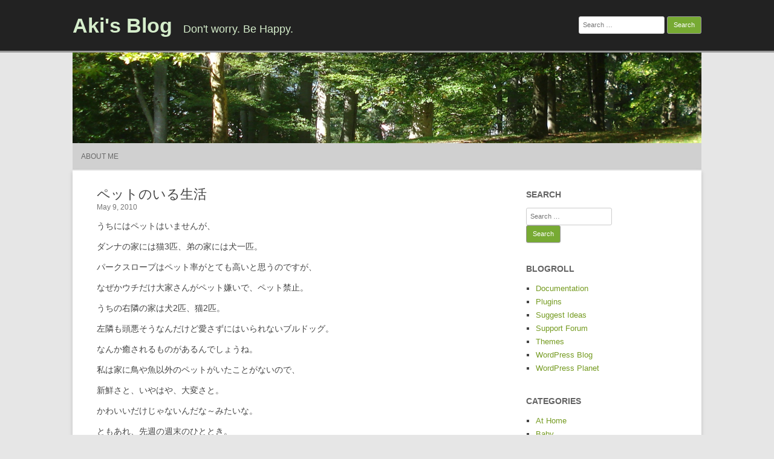

--- FILE ---
content_type: text/html; charset=UTF-8
request_url: http://akiko-terada.com/%E3%83%9A%E3%83%83%E3%83%88%E3%81%AE%E3%81%84%E3%82%8B%E7%94%9F%E6%B4%BB/
body_size: 9291
content:
<!DOCTYPE html>
<html lang="en-US">
	<head>
		<meta charset="UTF-8" />
		<meta name="viewport" content="width=device-width" />
		<link rel="profile" href="http://gmpg.org/xfn/11" />
		<link rel="pingback" href="http://akiko-terada.com/xmlrpc.php" />
		<title>ペットのいる生活 &#8211; Aki&#039;s Blog</title>
<meta name='robots' content='max-image-preview:large' />
	<style>img:is([sizes="auto" i], [sizes^="auto," i]) { contain-intrinsic-size: 3000px 1500px }</style>
	<link rel="alternate" type="application/rss+xml" title="Aki&#039;s Blog &raquo; Feed" href="http://akiko-terada.com/feed/" />
<link rel="alternate" type="application/rss+xml" title="Aki&#039;s Blog &raquo; Comments Feed" href="http://akiko-terada.com/comments/feed/" />
<link rel="alternate" type="application/rss+xml" title="Aki&#039;s Blog &raquo; ペットのいる生活 Comments Feed" href="http://akiko-terada.com/%e3%83%9a%e3%83%83%e3%83%88%e3%81%ae%e3%81%84%e3%82%8b%e7%94%9f%e6%b4%bb/feed/" />
<script>
window._wpemojiSettings = {"baseUrl":"https:\/\/s.w.org\/images\/core\/emoji\/16.0.1\/72x72\/","ext":".png","svgUrl":"https:\/\/s.w.org\/images\/core\/emoji\/16.0.1\/svg\/","svgExt":".svg","source":{"concatemoji":"http:\/\/akiko-terada.com\/wp-includes\/js\/wp-emoji-release.min.js?ver=6.8.3"}};
/*! This file is auto-generated */
!function(s,n){var o,i,e;function c(e){try{var t={supportTests:e,timestamp:(new Date).valueOf()};sessionStorage.setItem(o,JSON.stringify(t))}catch(e){}}function p(e,t,n){e.clearRect(0,0,e.canvas.width,e.canvas.height),e.fillText(t,0,0);var t=new Uint32Array(e.getImageData(0,0,e.canvas.width,e.canvas.height).data),a=(e.clearRect(0,0,e.canvas.width,e.canvas.height),e.fillText(n,0,0),new Uint32Array(e.getImageData(0,0,e.canvas.width,e.canvas.height).data));return t.every(function(e,t){return e===a[t]})}function u(e,t){e.clearRect(0,0,e.canvas.width,e.canvas.height),e.fillText(t,0,0);for(var n=e.getImageData(16,16,1,1),a=0;a<n.data.length;a++)if(0!==n.data[a])return!1;return!0}function f(e,t,n,a){switch(t){case"flag":return n(e,"\ud83c\udff3\ufe0f\u200d\u26a7\ufe0f","\ud83c\udff3\ufe0f\u200b\u26a7\ufe0f")?!1:!n(e,"\ud83c\udde8\ud83c\uddf6","\ud83c\udde8\u200b\ud83c\uddf6")&&!n(e,"\ud83c\udff4\udb40\udc67\udb40\udc62\udb40\udc65\udb40\udc6e\udb40\udc67\udb40\udc7f","\ud83c\udff4\u200b\udb40\udc67\u200b\udb40\udc62\u200b\udb40\udc65\u200b\udb40\udc6e\u200b\udb40\udc67\u200b\udb40\udc7f");case"emoji":return!a(e,"\ud83e\udedf")}return!1}function g(e,t,n,a){var r="undefined"!=typeof WorkerGlobalScope&&self instanceof WorkerGlobalScope?new OffscreenCanvas(300,150):s.createElement("canvas"),o=r.getContext("2d",{willReadFrequently:!0}),i=(o.textBaseline="top",o.font="600 32px Arial",{});return e.forEach(function(e){i[e]=t(o,e,n,a)}),i}function t(e){var t=s.createElement("script");t.src=e,t.defer=!0,s.head.appendChild(t)}"undefined"!=typeof Promise&&(o="wpEmojiSettingsSupports",i=["flag","emoji"],n.supports={everything:!0,everythingExceptFlag:!0},e=new Promise(function(e){s.addEventListener("DOMContentLoaded",e,{once:!0})}),new Promise(function(t){var n=function(){try{var e=JSON.parse(sessionStorage.getItem(o));if("object"==typeof e&&"number"==typeof e.timestamp&&(new Date).valueOf()<e.timestamp+604800&&"object"==typeof e.supportTests)return e.supportTests}catch(e){}return null}();if(!n){if("undefined"!=typeof Worker&&"undefined"!=typeof OffscreenCanvas&&"undefined"!=typeof URL&&URL.createObjectURL&&"undefined"!=typeof Blob)try{var e="postMessage("+g.toString()+"("+[JSON.stringify(i),f.toString(),p.toString(),u.toString()].join(",")+"));",a=new Blob([e],{type:"text/javascript"}),r=new Worker(URL.createObjectURL(a),{name:"wpTestEmojiSupports"});return void(r.onmessage=function(e){c(n=e.data),r.terminate(),t(n)})}catch(e){}c(n=g(i,f,p,u))}t(n)}).then(function(e){for(var t in e)n.supports[t]=e[t],n.supports.everything=n.supports.everything&&n.supports[t],"flag"!==t&&(n.supports.everythingExceptFlag=n.supports.everythingExceptFlag&&n.supports[t]);n.supports.everythingExceptFlag=n.supports.everythingExceptFlag&&!n.supports.flag,n.DOMReady=!1,n.readyCallback=function(){n.DOMReady=!0}}).then(function(){return e}).then(function(){var e;n.supports.everything||(n.readyCallback(),(e=n.source||{}).concatemoji?t(e.concatemoji):e.wpemoji&&e.twemoji&&(t(e.twemoji),t(e.wpemoji)))}))}((window,document),window._wpemojiSettings);
</script>
<style id='wp-emoji-styles-inline-css'>

	img.wp-smiley, img.emoji {
		display: inline !important;
		border: none !important;
		box-shadow: none !important;
		height: 1em !important;
		width: 1em !important;
		margin: 0 0.07em !important;
		vertical-align: -0.1em !important;
		background: none !important;
		padding: 0 !important;
	}
</style>
<link rel='stylesheet' id='wp-block-library-css' href='http://akiko-terada.com/wp-includes/css/dist/block-library/style.min.css?ver=6.8.3' media='all' />
<style id='classic-theme-styles-inline-css'>
/*! This file is auto-generated */
.wp-block-button__link{color:#fff;background-color:#32373c;border-radius:9999px;box-shadow:none;text-decoration:none;padding:calc(.667em + 2px) calc(1.333em + 2px);font-size:1.125em}.wp-block-file__button{background:#32373c;color:#fff;text-decoration:none}
</style>
<style id='global-styles-inline-css'>
:root{--wp--preset--aspect-ratio--square: 1;--wp--preset--aspect-ratio--4-3: 4/3;--wp--preset--aspect-ratio--3-4: 3/4;--wp--preset--aspect-ratio--3-2: 3/2;--wp--preset--aspect-ratio--2-3: 2/3;--wp--preset--aspect-ratio--16-9: 16/9;--wp--preset--aspect-ratio--9-16: 9/16;--wp--preset--color--black: #000000;--wp--preset--color--cyan-bluish-gray: #abb8c3;--wp--preset--color--white: #ffffff;--wp--preset--color--pale-pink: #f78da7;--wp--preset--color--vivid-red: #cf2e2e;--wp--preset--color--luminous-vivid-orange: #ff6900;--wp--preset--color--luminous-vivid-amber: #fcb900;--wp--preset--color--light-green-cyan: #7bdcb5;--wp--preset--color--vivid-green-cyan: #00d084;--wp--preset--color--pale-cyan-blue: #8ed1fc;--wp--preset--color--vivid-cyan-blue: #0693e3;--wp--preset--color--vivid-purple: #9b51e0;--wp--preset--gradient--vivid-cyan-blue-to-vivid-purple: linear-gradient(135deg,rgba(6,147,227,1) 0%,rgb(155,81,224) 100%);--wp--preset--gradient--light-green-cyan-to-vivid-green-cyan: linear-gradient(135deg,rgb(122,220,180) 0%,rgb(0,208,130) 100%);--wp--preset--gradient--luminous-vivid-amber-to-luminous-vivid-orange: linear-gradient(135deg,rgba(252,185,0,1) 0%,rgba(255,105,0,1) 100%);--wp--preset--gradient--luminous-vivid-orange-to-vivid-red: linear-gradient(135deg,rgba(255,105,0,1) 0%,rgb(207,46,46) 100%);--wp--preset--gradient--very-light-gray-to-cyan-bluish-gray: linear-gradient(135deg,rgb(238,238,238) 0%,rgb(169,184,195) 100%);--wp--preset--gradient--cool-to-warm-spectrum: linear-gradient(135deg,rgb(74,234,220) 0%,rgb(151,120,209) 20%,rgb(207,42,186) 40%,rgb(238,44,130) 60%,rgb(251,105,98) 80%,rgb(254,248,76) 100%);--wp--preset--gradient--blush-light-purple: linear-gradient(135deg,rgb(255,206,236) 0%,rgb(152,150,240) 100%);--wp--preset--gradient--blush-bordeaux: linear-gradient(135deg,rgb(254,205,165) 0%,rgb(254,45,45) 50%,rgb(107,0,62) 100%);--wp--preset--gradient--luminous-dusk: linear-gradient(135deg,rgb(255,203,112) 0%,rgb(199,81,192) 50%,rgb(65,88,208) 100%);--wp--preset--gradient--pale-ocean: linear-gradient(135deg,rgb(255,245,203) 0%,rgb(182,227,212) 50%,rgb(51,167,181) 100%);--wp--preset--gradient--electric-grass: linear-gradient(135deg,rgb(202,248,128) 0%,rgb(113,206,126) 100%);--wp--preset--gradient--midnight: linear-gradient(135deg,rgb(2,3,129) 0%,rgb(40,116,252) 100%);--wp--preset--font-size--small: 13px;--wp--preset--font-size--medium: 20px;--wp--preset--font-size--large: 36px;--wp--preset--font-size--x-large: 42px;--wp--preset--spacing--20: 0.44rem;--wp--preset--spacing--30: 0.67rem;--wp--preset--spacing--40: 1rem;--wp--preset--spacing--50: 1.5rem;--wp--preset--spacing--60: 2.25rem;--wp--preset--spacing--70: 3.38rem;--wp--preset--spacing--80: 5.06rem;--wp--preset--shadow--natural: 6px 6px 9px rgba(0, 0, 0, 0.2);--wp--preset--shadow--deep: 12px 12px 50px rgba(0, 0, 0, 0.4);--wp--preset--shadow--sharp: 6px 6px 0px rgba(0, 0, 0, 0.2);--wp--preset--shadow--outlined: 6px 6px 0px -3px rgba(255, 255, 255, 1), 6px 6px rgba(0, 0, 0, 1);--wp--preset--shadow--crisp: 6px 6px 0px rgba(0, 0, 0, 1);}:where(.is-layout-flex){gap: 0.5em;}:where(.is-layout-grid){gap: 0.5em;}body .is-layout-flex{display: flex;}.is-layout-flex{flex-wrap: wrap;align-items: center;}.is-layout-flex > :is(*, div){margin: 0;}body .is-layout-grid{display: grid;}.is-layout-grid > :is(*, div){margin: 0;}:where(.wp-block-columns.is-layout-flex){gap: 2em;}:where(.wp-block-columns.is-layout-grid){gap: 2em;}:where(.wp-block-post-template.is-layout-flex){gap: 1.25em;}:where(.wp-block-post-template.is-layout-grid){gap: 1.25em;}.has-black-color{color: var(--wp--preset--color--black) !important;}.has-cyan-bluish-gray-color{color: var(--wp--preset--color--cyan-bluish-gray) !important;}.has-white-color{color: var(--wp--preset--color--white) !important;}.has-pale-pink-color{color: var(--wp--preset--color--pale-pink) !important;}.has-vivid-red-color{color: var(--wp--preset--color--vivid-red) !important;}.has-luminous-vivid-orange-color{color: var(--wp--preset--color--luminous-vivid-orange) !important;}.has-luminous-vivid-amber-color{color: var(--wp--preset--color--luminous-vivid-amber) !important;}.has-light-green-cyan-color{color: var(--wp--preset--color--light-green-cyan) !important;}.has-vivid-green-cyan-color{color: var(--wp--preset--color--vivid-green-cyan) !important;}.has-pale-cyan-blue-color{color: var(--wp--preset--color--pale-cyan-blue) !important;}.has-vivid-cyan-blue-color{color: var(--wp--preset--color--vivid-cyan-blue) !important;}.has-vivid-purple-color{color: var(--wp--preset--color--vivid-purple) !important;}.has-black-background-color{background-color: var(--wp--preset--color--black) !important;}.has-cyan-bluish-gray-background-color{background-color: var(--wp--preset--color--cyan-bluish-gray) !important;}.has-white-background-color{background-color: var(--wp--preset--color--white) !important;}.has-pale-pink-background-color{background-color: var(--wp--preset--color--pale-pink) !important;}.has-vivid-red-background-color{background-color: var(--wp--preset--color--vivid-red) !important;}.has-luminous-vivid-orange-background-color{background-color: var(--wp--preset--color--luminous-vivid-orange) !important;}.has-luminous-vivid-amber-background-color{background-color: var(--wp--preset--color--luminous-vivid-amber) !important;}.has-light-green-cyan-background-color{background-color: var(--wp--preset--color--light-green-cyan) !important;}.has-vivid-green-cyan-background-color{background-color: var(--wp--preset--color--vivid-green-cyan) !important;}.has-pale-cyan-blue-background-color{background-color: var(--wp--preset--color--pale-cyan-blue) !important;}.has-vivid-cyan-blue-background-color{background-color: var(--wp--preset--color--vivid-cyan-blue) !important;}.has-vivid-purple-background-color{background-color: var(--wp--preset--color--vivid-purple) !important;}.has-black-border-color{border-color: var(--wp--preset--color--black) !important;}.has-cyan-bluish-gray-border-color{border-color: var(--wp--preset--color--cyan-bluish-gray) !important;}.has-white-border-color{border-color: var(--wp--preset--color--white) !important;}.has-pale-pink-border-color{border-color: var(--wp--preset--color--pale-pink) !important;}.has-vivid-red-border-color{border-color: var(--wp--preset--color--vivid-red) !important;}.has-luminous-vivid-orange-border-color{border-color: var(--wp--preset--color--luminous-vivid-orange) !important;}.has-luminous-vivid-amber-border-color{border-color: var(--wp--preset--color--luminous-vivid-amber) !important;}.has-light-green-cyan-border-color{border-color: var(--wp--preset--color--light-green-cyan) !important;}.has-vivid-green-cyan-border-color{border-color: var(--wp--preset--color--vivid-green-cyan) !important;}.has-pale-cyan-blue-border-color{border-color: var(--wp--preset--color--pale-cyan-blue) !important;}.has-vivid-cyan-blue-border-color{border-color: var(--wp--preset--color--vivid-cyan-blue) !important;}.has-vivid-purple-border-color{border-color: var(--wp--preset--color--vivid-purple) !important;}.has-vivid-cyan-blue-to-vivid-purple-gradient-background{background: var(--wp--preset--gradient--vivid-cyan-blue-to-vivid-purple) !important;}.has-light-green-cyan-to-vivid-green-cyan-gradient-background{background: var(--wp--preset--gradient--light-green-cyan-to-vivid-green-cyan) !important;}.has-luminous-vivid-amber-to-luminous-vivid-orange-gradient-background{background: var(--wp--preset--gradient--luminous-vivid-amber-to-luminous-vivid-orange) !important;}.has-luminous-vivid-orange-to-vivid-red-gradient-background{background: var(--wp--preset--gradient--luminous-vivid-orange-to-vivid-red) !important;}.has-very-light-gray-to-cyan-bluish-gray-gradient-background{background: var(--wp--preset--gradient--very-light-gray-to-cyan-bluish-gray) !important;}.has-cool-to-warm-spectrum-gradient-background{background: var(--wp--preset--gradient--cool-to-warm-spectrum) !important;}.has-blush-light-purple-gradient-background{background: var(--wp--preset--gradient--blush-light-purple) !important;}.has-blush-bordeaux-gradient-background{background: var(--wp--preset--gradient--blush-bordeaux) !important;}.has-luminous-dusk-gradient-background{background: var(--wp--preset--gradient--luminous-dusk) !important;}.has-pale-ocean-gradient-background{background: var(--wp--preset--gradient--pale-ocean) !important;}.has-electric-grass-gradient-background{background: var(--wp--preset--gradient--electric-grass) !important;}.has-midnight-gradient-background{background: var(--wp--preset--gradient--midnight) !important;}.has-small-font-size{font-size: var(--wp--preset--font-size--small) !important;}.has-medium-font-size{font-size: var(--wp--preset--font-size--medium) !important;}.has-large-font-size{font-size: var(--wp--preset--font-size--large) !important;}.has-x-large-font-size{font-size: var(--wp--preset--font-size--x-large) !important;}
:where(.wp-block-post-template.is-layout-flex){gap: 1.25em;}:where(.wp-block-post-template.is-layout-grid){gap: 1.25em;}
:where(.wp-block-columns.is-layout-flex){gap: 2em;}:where(.wp-block-columns.is-layout-grid){gap: 2em;}
:root :where(.wp-block-pullquote){font-size: 1.5em;line-height: 1.6;}
</style>
<link rel='stylesheet' id='rcg-forest-style-css' href='http://akiko-terada.com/wp-content/themes/rcg-forest/style.css?ver=4.2.0' media='all' />
<link rel="https://api.w.org/" href="http://akiko-terada.com/wp-json/" /><link rel="alternate" title="JSON" type="application/json" href="http://akiko-terada.com/wp-json/wp/v2/posts/1183" /><link rel="EditURI" type="application/rsd+xml" title="RSD" href="http://akiko-terada.com/xmlrpc.php?rsd" />
<meta name="generator" content="WordPress 6.8.3" />
<link rel="canonical" href="http://akiko-terada.com/%e3%83%9a%e3%83%83%e3%83%88%e3%81%ae%e3%81%84%e3%82%8b%e7%94%9f%e6%b4%bb/" />
<link rel='shortlink' href='http://akiko-terada.com/?p=1183' />
<link rel="alternate" title="oEmbed (JSON)" type="application/json+oembed" href="http://akiko-terada.com/wp-json/oembed/1.0/embed?url=http%3A%2F%2Fakiko-terada.com%2F%25e3%2583%259a%25e3%2583%2583%25e3%2583%2588%25e3%2581%25ae%25e3%2581%2584%25e3%2582%258b%25e7%2594%259f%25e6%25b4%25bb%2F" />
<link rel="alternate" title="oEmbed (XML)" type="text/xml+oembed" href="http://akiko-terada.com/wp-json/oembed/1.0/embed?url=http%3A%2F%2Fakiko-terada.com%2F%25e3%2583%259a%25e3%2583%2583%25e3%2583%2588%25e3%2581%25ae%25e3%2581%2584%25e3%2582%258b%25e7%2594%259f%25e6%25b4%25bb%2F&#038;format=xml" />
<link rel="icon" href="http://akiko-terada.com/wp-content/uploads/2018/11/cropped-android-chrome-192x192-32x32.png" sizes="32x32" />
<link rel="icon" href="http://akiko-terada.com/wp-content/uploads/2018/11/cropped-android-chrome-192x192-192x192.png" sizes="192x192" />
<link rel="apple-touch-icon" href="http://akiko-terada.com/wp-content/uploads/2018/11/cropped-android-chrome-192x192-180x180.png" />
<meta name="msapplication-TileImage" content="http://akiko-terada.com/wp-content/uploads/2018/11/cropped-android-chrome-192x192-270x270.png" />
	</head>
	<body class="wp-singular post-template-default single single-post postid-1183 single-format-standard wp-theme-rcg-forest">
				<div id="global" class="hfeed base">
			<div id="top1" class="site-top1">
				<div class="site-top-center">
					<header id="titlehead" class="site-header" role="banner">
						<h1 class="site-title"><a href="http://akiko-terada.com/" title="Aki&#039;s Blog" rel="home">Aki&#039;s Blog</a></h1>
						<h2 class="site-description">Don&#039;t worry. Be Happy.</h2>
					</header>
				<form role="search" method="get" class="search-form" action="http://akiko-terada.com/">
				<label>
					<span class="screen-reader-text">Search for:</span>
					<input type="search" class="search-field" placeholder="Search &hellip;" value="" name="s" />
				</label>
				<input type="submit" class="search-submit" value="Search" />
			</form>			</div>
		</div>
		<div id="top2" class="site-top2">
			<header id="masthead" class="site-header">
									<div class="header-image">
						<a href="http://akiko-terada.com/"><img src="http://akiko-terada.com/wp-content/themes/rcg-forest/inc/forest.jpg" class="header-image" width="1040" height="150" alt="Aki&#039;s Blog" /></a>
					</div>
								<nav id="site-navigation" class="main-navigation" role="navigation">
					<h3 class="menu-toggle">Menu</h3>
					<a class="assistive-text" href="#content" title="Skip to content">Skip to content</a>
					<div class="nav-menu"><ul>
<li class="page_item page-item-6"><a href="http://akiko-terada.com/about/">About me</a></li>
</ul></div>
				</nav>
			</header>
		</div>
		<div id="page" class="site">
			<div id="main" class="wrapper">
<div id="primary" class="site-content">
	<div id="content" role="main">
		<article id="post-1183" class="post-1183 post type-post status-publish format-standard hentry category-random-thoughts tag-pet tag-177">
	<header class="entry-header">
					<h1 class="entry-title">ペットのいる生活</h1>
				<h2 class="entry-date"><a href="http://akiko-terada.com/%e3%83%9a%e3%83%83%e3%83%88%e3%81%ae%e3%81%84%e3%82%8b%e7%94%9f%e6%b4%bb/" title="9:25 pm" rel="bookmark"><time class="entry-date" datetime="2010-05-09T21:25:00+00:00">May 9, 2010</time></a></h2>
	</header>
			<div class="entry-content">
			<p>うちにはペットはいませんが、</p>
<p>ダンナの家には猫3匹、弟の家には犬一匹。</p>
<p>パークスロープはペット率がとても高いと思うのですが、</p>
<p>なぜかウチだけ大家さんがペット嫌いで、ペット禁止。</p>
<p>うちの右隣の家は犬2匹、猫2匹。</p>
<p>左隣も頭悪そうなんだけど愛さずにはいられないブルドッグ。</p>
<p>なんか癒されるものがあるんでしょうね。</p>
<p>私は家に鳥や魚以外のペットがいたことがないので、</p>
<p>新鮮さと、いやはや、大変さと。</p>
<p>かわいいだけじゃないんだな～みたいな。</p>
<p>ともあれ、先週の週末のひととき。</p>
<p><a href="../wp-content/uploads/2010/05/IMG_3840_resize_resize.jpg"><img decoding="async" title="IMG_3840_resize_resize" src="../wp-content/uploads/2010/05/IMG_3840_resize_resize.jpg" alt="" width="249" height="187" /></a></p>
<p>最初は楽しそうでしたが、最後には……</p>
<p><a href="../wp-content/uploads/2010/05/IMG_3846_resize_resize.jpg"><img decoding="async" title="IMG_3846_resize_resize" src="../wp-content/uploads/2010/05/IMG_3846_resize_resize.jpg" alt="" width="187" height="249" /></a></p>
<p>得意の前足ブレーキが登場。</p>
<p>びしょぬれでブルブルっと何度もやられ家中が水浸しになりました。</p>
<p>将来は田舎の家で動物に囲まれて暮らすのが夢ですが、</p>
<p>犬一匹でこれじゃね～～～……。</p>
<p>まあーついつい遊びにいったりしたのもありますが</p>
<p>私もダンナも色々なことが片付かず…、日曜の夜なのに仕事をしております（泣）</p>
		</div>
						<footer class="entry-meta">
			Published by <span class="by-author"><span class="author vcard"><a class="url fn n" href="http://akiko-terada.com/author/akiterada/" title="View all posts by akiterada" rel="author">akiterada</a></span></span>, in <a href="http://akiko-terada.com/category/random-thoughts/" >Random Thoughts</a>. Tagged with <a href="http://akiko-terada.com/tag/pet/" rel="tag">pet</a>, <a href="http://akiko-terada.com/tag/%e3%83%9a%e3%83%83%e3%83%88%e3%81%ae%e3%82%b7%e3%83%a3%e3%83%af%e3%83%bc/" rel="tag">ペットのシャワー</a>.				<span class="comments-link">
					<a href="http://akiko-terada.com/%e3%83%9a%e3%83%83%e3%83%88%e3%81%ae%e3%81%84%e3%82%8b%e7%94%9f%e6%b4%bb/#respond"><span class="leave-reply">Leave a reply</span></a>				</span>
					</footer>
	</article>
			<nav class="nav-single">
				<h3 class="assistive-text">Post navigation</h3>
				<span class="nav-previous"><a href="http://akiko-terada.com/green-onions/" rel="prev">&larr; Green Onions</a></span>
				<span class="nav-next"><a href="http://akiko-terada.com/%e3%83%aa%e3%82%ab%e3%83%90%e3%83%aa%e3%83%bc/" rel="next">リカバリー &rarr;</a></span>
			</nav>
			<div id="comments" class="comments-area">
		<div id="respond" class="comment-respond">
		<h3 id="reply-title" class="comment-reply-title">Leave a Reply <small><a rel="nofollow" id="cancel-comment-reply-link" href="/%E3%83%9A%E3%83%83%E3%83%88%E3%81%AE%E3%81%84%E3%82%8B%E7%94%9F%E6%B4%BB/#respond" style="display:none;">Cancel reply</a></small></h3><form action="http://akiko-terada.com/wp-comments-post.php" method="post" id="commentform" class="comment-form"><p class="comment-notes"><span id="email-notes">Your email address will not be published.</span> <span class="required-field-message">Required fields are marked <span class="required">*</span></span></p><p class="comment-form-comment"><label for="comment">Comment <span class="required">*</span></label> <textarea id="comment" name="comment" cols="45" rows="8" maxlength="65525" required></textarea></p><p class="comment-form-author"><label for="author">Name <span class="required">*</span></label> <input id="author" name="author" type="text" value="" size="30" maxlength="245" autocomplete="name" required /></p>
<p class="comment-form-email"><label for="email">Email <span class="required">*</span></label> <input id="email" name="email" type="email" value="" size="30" maxlength="100" aria-describedby="email-notes" autocomplete="email" required /></p>
<p class="comment-form-url"><label for="url">Website</label> <input id="url" name="url" type="url" value="" size="30" maxlength="200" autocomplete="url" /></p>
<p class="form-submit"><input name="submit" type="submit" id="submit" class="submit" value="Post Comment" /> <input type='hidden' name='comment_post_ID' value='1183' id='comment_post_ID' />
<input type='hidden' name='comment_parent' id='comment_parent' value='0' />
</p></form>	</div><!-- #respond -->
	</div>
	</div>
</div>
	<div id="secondary" class="widget-area" role="complementary">
		<aside id="search-3" class="widget widget_search"><h3 class="widget-title">Search</h3><form role="search" method="get" class="search-form" action="http://akiko-terada.com/">
				<label>
					<span class="screen-reader-text">Search for:</span>
					<input type="search" class="search-field" placeholder="Search &hellip;" value="" name="s" />
				</label>
				<input type="submit" class="search-submit" value="Search" />
			</form></aside><aside id="linkcat-2" class="widget widget_links"><h3 class="widget-title">Blogroll</h3>
	<ul class='xoxo blogroll'>
<li><a href="http://codex.wordpress.org/">Documentation</a></li>
<li><a href="http://wordpress.org/extend/plugins/">Plugins</a></li>
<li><a href="http://wordpress.org/extend/ideas/">Suggest Ideas</a></li>
<li><a href="http://wordpress.org/support/">Support Forum</a></li>
<li><a href="http://wordpress.org/extend/themes/">Themes</a></li>
<li><a href="http://wordpress.org/news/">WordPress Blog</a></li>
<li><a href="http://planet.wordpress.org/">WordPress Planet</a></li>

	</ul>
</aside>
<aside id="categories-3" class="widget widget_categories"><h3 class="widget-title">Categories</h3>
			<ul>
					<li class="cat-item cat-item-441"><a href="http://akiko-terada.com/category/at-home/">At Home</a>
</li>
	<li class="cat-item cat-item-447"><a href="http://akiko-terada.com/category/baby/">Baby</a>
</li>
	<li class="cat-item cat-item-3"><a href="http://akiko-terada.com/category/exercise/">Exercise</a>
</li>
	<li class="cat-item cat-item-4"><a href="http://akiko-terada.com/category/family/">Family</a>
</li>
	<li class="cat-item cat-item-5"><a href="http://akiko-terada.com/category/fashion/">Fashion</a>
</li>
	<li class="cat-item cat-item-6"><a href="http://akiko-terada.com/category/freetime/">Freetime</a>
</li>
	<li class="cat-item cat-item-7"><a href="http://akiko-terada.com/category/gardening/">Gardening</a>
</li>
	<li class="cat-item cat-item-8"><a href="http://akiko-terada.com/category/goods/">Goods</a>
</li>
	<li class="cat-item cat-item-464"><a href="http://akiko-terada.com/category/guildford/">Guildford</a>
</li>
	<li class="cat-item cat-item-428"><a href="http://akiko-terada.com/category/health/">Health</a>
</li>
	<li class="cat-item cat-item-9"><a href="http://akiko-terada.com/category/food-cooking/">Home Cooking</a>
</li>
	<li class="cat-item cat-item-10"><a href="http://akiko-terada.com/category/japan/">Japan</a>
</li>
	<li class="cat-item cat-item-442"><a href="http://akiko-terada.com/category/maternity-life/">Maternity Life</a>
</li>
	<li class="cat-item cat-item-443"><a href="http://akiko-terada.com/category/new-haven/">New Haven</a>
</li>
	<li class="cat-item cat-item-11"><a href="http://akiko-terada.com/category/ny-life/">NY Life</a>
</li>
	<li class="cat-item cat-item-446"><a href="http://akiko-terada.com/category/pet-2/">Pet</a>
</li>
	<li class="cat-item cat-item-12"><a href="http://akiko-terada.com/category/random-thoughts/">Random Thoughts</a>
</li>
	<li class="cat-item cat-item-13"><a href="http://akiko-terada.com/category/restaurant-eatikng-out/">Restaurant</a>
</li>
	<li class="cat-item cat-item-395"><a href="http://akiko-terada.com/category/shopping/">Shopping</a>
</li>
	<li class="cat-item cat-item-14"><a href="http://akiko-terada.com/category/store/">Store, Shop</a>
</li>
	<li class="cat-item cat-item-15"><a href="http://akiko-terada.com/category/travel/">Travel</a>
</li>
	<li class="cat-item cat-item-1"><a href="http://akiko-terada.com/category/uncategorized/">Uncategorized</a>
</li>
	<li class="cat-item cat-item-16"><a href="http://akiko-terada.com/category/work/">Work</a>
</li>
			</ul>

			</aside>
		<aside id="recent-posts-3" class="widget widget_recent_entries">
		<h3 class="widget-title">Recent Posts</h3>
		<ul>
											<li>
					<a href="http://akiko-terada.com/%e3%81%82%e3%81%91%e3%81%be%e3%81%97%e3%81%a6%e3%81%8a%e3%82%81%e3%81%a7%e3%81%a8%e3%81%86%e3%81%94%e3%81%96%e3%81%84%e3%81%be%e3%81%99/">あけましておめでとうございます</a>
									</li>
											<li>
					<a href="http://akiko-terada.com/9%e6%9c%88/">9月</a>
									</li>
											<li>
					<a href="http://akiko-terada.com/%e9%87%91%e6%9b%9c%e6%97%a5/">金曜日</a>
									</li>
											<li>
					<a href="http://akiko-terada.com/%e8%aa%95%e7%94%9f%e6%97%a5/">誕生日</a>
									</li>
											<li>
					<a href="http://akiko-terada.com/%e3%81%a4%e3%81%a5%e3%81%8d/">つづき</a>
									</li>
					</ul>

		</aside><aside id="calendar-3" class="widget widget_calendar"><div id="calendar_wrap" class="calendar_wrap"><table id="wp-calendar" class="wp-calendar-table">
	<caption>November 2025</caption>
	<thead>
	<tr>
		<th scope="col" aria-label="Monday">M</th>
		<th scope="col" aria-label="Tuesday">T</th>
		<th scope="col" aria-label="Wednesday">W</th>
		<th scope="col" aria-label="Thursday">T</th>
		<th scope="col" aria-label="Friday">F</th>
		<th scope="col" aria-label="Saturday">S</th>
		<th scope="col" aria-label="Sunday">S</th>
	</tr>
	</thead>
	<tbody>
	<tr>
		<td colspan="5" class="pad">&nbsp;</td><td>1</td><td>2</td>
	</tr>
	<tr>
		<td>3</td><td>4</td><td>5</td><td>6</td><td>7</td><td>8</td><td>9</td>
	</tr>
	<tr>
		<td>10</td><td>11</td><td>12</td><td>13</td><td id="today">14</td><td>15</td><td>16</td>
	</tr>
	<tr>
		<td>17</td><td>18</td><td>19</td><td>20</td><td>21</td><td>22</td><td>23</td>
	</tr>
	<tr>
		<td>24</td><td>25</td><td>26</td><td>27</td><td>28</td><td>29</td><td>30</td>
	</tr>
	</tbody>
	</table><nav aria-label="Previous and next months" class="wp-calendar-nav">
		<span class="wp-calendar-nav-prev"><a href="http://akiko-terada.com/2025/01/">&laquo; Jan</a></span>
		<span class="pad">&nbsp;</span>
		<span class="wp-calendar-nav-next">&nbsp;</span>
	</nav></div></aside><aside id="pages-3" class="widget widget_pages"><h3 class="widget-title">Pages</h3>
			<ul>
				<li class="page_item page-item-6"><a href="http://akiko-terada.com/about/">About me</a></li>
			</ul>

			</aside><aside id="meta-3" class="widget widget_meta"><h3 class="widget-title">Meta</h3>
		<ul>
						<li><a href="http://akiko-terada.com/wp-login.php">Log in</a></li>
			<li><a href="http://akiko-terada.com/feed/">Entries feed</a></li>
			<li><a href="http://akiko-terada.com/comments/feed/">Comments feed</a></li>

			<li><a href="https://wordpress.org/">WordPress.org</a></li>
		</ul>

		</aside><aside id="archives-3" class="widget widget_archive"><h3 class="widget-title">Archives</h3>
			<ul>
					<li><a href='http://akiko-terada.com/2025/01/'>January 2025</a></li>
	<li><a href='http://akiko-terada.com/2023/09/'>September 2023</a></li>
	<li><a href='http://akiko-terada.com/2023/08/'>August 2023</a></li>
	<li><a href='http://akiko-terada.com/2022/05/'>May 2022</a></li>
	<li><a href='http://akiko-terada.com/2022/04/'>April 2022</a></li>
	<li><a href='http://akiko-terada.com/2021/08/'>August 2021</a></li>
	<li><a href='http://akiko-terada.com/2020/11/'>November 2020</a></li>
	<li><a href='http://akiko-terada.com/2020/07/'>July 2020</a></li>
	<li><a href='http://akiko-terada.com/2020/06/'>June 2020</a></li>
	<li><a href='http://akiko-terada.com/2020/05/'>May 2020</a></li>
	<li><a href='http://akiko-terada.com/2020/04/'>April 2020</a></li>
	<li><a href='http://akiko-terada.com/2020/02/'>February 2020</a></li>
	<li><a href='http://akiko-terada.com/2020/01/'>January 2020</a></li>
	<li><a href='http://akiko-terada.com/2019/12/'>December 2019</a></li>
	<li><a href='http://akiko-terada.com/2019/11/'>November 2019</a></li>
	<li><a href='http://akiko-terada.com/2019/09/'>September 2019</a></li>
	<li><a href='http://akiko-terada.com/2019/08/'>August 2019</a></li>
	<li><a href='http://akiko-terada.com/2018/12/'>December 2018</a></li>
	<li><a href='http://akiko-terada.com/2017/05/'>May 2017</a></li>
	<li><a href='http://akiko-terada.com/2017/01/'>January 2017</a></li>
	<li><a href='http://akiko-terada.com/2016/06/'>June 2016</a></li>
	<li><a href='http://akiko-terada.com/2016/05/'>May 2016</a></li>
	<li><a href='http://akiko-terada.com/2016/03/'>March 2016</a></li>
	<li><a href='http://akiko-terada.com/2016/02/'>February 2016</a></li>
	<li><a href='http://akiko-terada.com/2016/01/'>January 2016</a></li>
	<li><a href='http://akiko-terada.com/2015/12/'>December 2015</a></li>
	<li><a href='http://akiko-terada.com/2015/10/'>October 2015</a></li>
	<li><a href='http://akiko-terada.com/2015/08/'>August 2015</a></li>
	<li><a href='http://akiko-terada.com/2015/07/'>July 2015</a></li>
	<li><a href='http://akiko-terada.com/2015/06/'>June 2015</a></li>
	<li><a href='http://akiko-terada.com/2015/05/'>May 2015</a></li>
	<li><a href='http://akiko-terada.com/2015/04/'>April 2015</a></li>
	<li><a href='http://akiko-terada.com/2015/03/'>March 2015</a></li>
	<li><a href='http://akiko-terada.com/2015/02/'>February 2015</a></li>
	<li><a href='http://akiko-terada.com/2015/01/'>January 2015</a></li>
	<li><a href='http://akiko-terada.com/2014/12/'>December 2014</a></li>
	<li><a href='http://akiko-terada.com/2014/11/'>November 2014</a></li>
	<li><a href='http://akiko-terada.com/2014/10/'>October 2014</a></li>
	<li><a href='http://akiko-terada.com/2014/08/'>August 2014</a></li>
	<li><a href='http://akiko-terada.com/2014/07/'>July 2014</a></li>
	<li><a href='http://akiko-terada.com/2014/06/'>June 2014</a></li>
	<li><a href='http://akiko-terada.com/2014/05/'>May 2014</a></li>
	<li><a href='http://akiko-terada.com/2014/04/'>April 2014</a></li>
	<li><a href='http://akiko-terada.com/2014/03/'>March 2014</a></li>
	<li><a href='http://akiko-terada.com/2014/02/'>February 2014</a></li>
	<li><a href='http://akiko-terada.com/2014/01/'>January 2014</a></li>
	<li><a href='http://akiko-terada.com/2013/12/'>December 2013</a></li>
	<li><a href='http://akiko-terada.com/2013/11/'>November 2013</a></li>
	<li><a href='http://akiko-terada.com/2013/08/'>August 2013</a></li>
	<li><a href='http://akiko-terada.com/2013/07/'>July 2013</a></li>
	<li><a href='http://akiko-terada.com/2013/06/'>June 2013</a></li>
	<li><a href='http://akiko-terada.com/2013/05/'>May 2013</a></li>
	<li><a href='http://akiko-terada.com/2013/04/'>April 2013</a></li>
	<li><a href='http://akiko-terada.com/2013/03/'>March 2013</a></li>
	<li><a href='http://akiko-terada.com/2013/02/'>February 2013</a></li>
	<li><a href='http://akiko-terada.com/2012/12/'>December 2012</a></li>
	<li><a href='http://akiko-terada.com/2012/11/'>November 2012</a></li>
	<li><a href='http://akiko-terada.com/2012/10/'>October 2012</a></li>
	<li><a href='http://akiko-terada.com/2012/09/'>September 2012</a></li>
	<li><a href='http://akiko-terada.com/2012/08/'>August 2012</a></li>
	<li><a href='http://akiko-terada.com/2012/07/'>July 2012</a></li>
	<li><a href='http://akiko-terada.com/2012/06/'>June 2012</a></li>
	<li><a href='http://akiko-terada.com/2012/05/'>May 2012</a></li>
	<li><a href='http://akiko-terada.com/2012/04/'>April 2012</a></li>
	<li><a href='http://akiko-terada.com/2012/03/'>March 2012</a></li>
	<li><a href='http://akiko-terada.com/2012/02/'>February 2012</a></li>
	<li><a href='http://akiko-terada.com/2012/01/'>January 2012</a></li>
	<li><a href='http://akiko-terada.com/2011/12/'>December 2011</a></li>
	<li><a href='http://akiko-terada.com/2011/11/'>November 2011</a></li>
	<li><a href='http://akiko-terada.com/2011/10/'>October 2011</a></li>
	<li><a href='http://akiko-terada.com/2011/09/'>September 2011</a></li>
	<li><a href='http://akiko-terada.com/2011/08/'>August 2011</a></li>
	<li><a href='http://akiko-terada.com/2011/07/'>July 2011</a></li>
	<li><a href='http://akiko-terada.com/2011/06/'>June 2011</a></li>
	<li><a href='http://akiko-terada.com/2011/05/'>May 2011</a></li>
	<li><a href='http://akiko-terada.com/2011/04/'>April 2011</a></li>
	<li><a href='http://akiko-terada.com/2011/03/'>March 2011</a></li>
	<li><a href='http://akiko-terada.com/2011/02/'>February 2011</a></li>
	<li><a href='http://akiko-terada.com/2011/01/'>January 2011</a></li>
	<li><a href='http://akiko-terada.com/2010/12/'>December 2010</a></li>
	<li><a href='http://akiko-terada.com/2010/11/'>November 2010</a></li>
	<li><a href='http://akiko-terada.com/2010/10/'>October 2010</a></li>
	<li><a href='http://akiko-terada.com/2010/09/'>September 2010</a></li>
	<li><a href='http://akiko-terada.com/2010/08/'>August 2010</a></li>
	<li><a href='http://akiko-terada.com/2010/07/'>July 2010</a></li>
	<li><a href='http://akiko-terada.com/2010/06/'>June 2010</a></li>
	<li><a href='http://akiko-terada.com/2010/05/'>May 2010</a></li>
	<li><a href='http://akiko-terada.com/2010/04/'>April 2010</a></li>
	<li><a href='http://akiko-terada.com/2010/03/'>March 2010</a></li>
	<li><a href='http://akiko-terada.com/2010/02/'>February 2010</a></li>
	<li><a href='http://akiko-terada.com/2010/01/'>January 2010</a></li>
	<li><a href='http://akiko-terada.com/2009/12/'>December 2009</a></li>
	<li><a href='http://akiko-terada.com/2009/10/'>October 2009</a></li>
	<li><a href='http://akiko-terada.com/2009/06/'>June 2009</a></li>
	<li><a href='http://akiko-terada.com/2009/05/'>May 2009</a></li>
	<li><a href='http://akiko-terada.com/2008/12/'>December 2008</a></li>
	<li><a href='http://akiko-terada.com/2008/05/'>May 2008</a></li>
			</ul>

			</aside><aside id="calendar-4" class="widget widget_calendar"><div class="calendar_wrap"><table id="wp-calendar" class="wp-calendar-table">
	<caption>November 2025</caption>
	<thead>
	<tr>
		<th scope="col" aria-label="Monday">M</th>
		<th scope="col" aria-label="Tuesday">T</th>
		<th scope="col" aria-label="Wednesday">W</th>
		<th scope="col" aria-label="Thursday">T</th>
		<th scope="col" aria-label="Friday">F</th>
		<th scope="col" aria-label="Saturday">S</th>
		<th scope="col" aria-label="Sunday">S</th>
	</tr>
	</thead>
	<tbody>
	<tr>
		<td colspan="5" class="pad">&nbsp;</td><td>1</td><td>2</td>
	</tr>
	<tr>
		<td>3</td><td>4</td><td>5</td><td>6</td><td>7</td><td>8</td><td>9</td>
	</tr>
	<tr>
		<td>10</td><td>11</td><td>12</td><td>13</td><td id="today">14</td><td>15</td><td>16</td>
	</tr>
	<tr>
		<td>17</td><td>18</td><td>19</td><td>20</td><td>21</td><td>22</td><td>23</td>
	</tr>
	<tr>
		<td>24</td><td>25</td><td>26</td><td>27</td><td>28</td><td>29</td><td>30</td>
	</tr>
	</tbody>
	</table><nav aria-label="Previous and next months" class="wp-calendar-nav">
		<span class="wp-calendar-nav-prev"><a href="http://akiko-terada.com/2025/01/">&laquo; Jan</a></span>
		<span class="pad">&nbsp;</span>
		<span class="wp-calendar-nav-next">&nbsp;</span>
	</nav></div></aside><aside id="meta-4" class="widget widget_meta"><h3 class="widget-title">Meta</h3>
		<ul>
						<li><a href="http://akiko-terada.com/wp-login.php">Log in</a></li>
			<li><a href="http://akiko-terada.com/feed/">Entries feed</a></li>
			<li><a href="http://akiko-terada.com/comments/feed/">Comments feed</a></li>

			<li><a href="https://wordpress.org/">WordPress.org</a></li>
		</ul>

		</aside><aside id="categories-4" class="widget widget_categories"><h3 class="widget-title">Categories</h3>
			<ul>
					<li class="cat-item cat-item-441"><a href="http://akiko-terada.com/category/at-home/">At Home</a> (35)
</li>
	<li class="cat-item cat-item-447"><a href="http://akiko-terada.com/category/baby/">Baby</a> (28)
</li>
	<li class="cat-item cat-item-3"><a href="http://akiko-terada.com/category/exercise/">Exercise</a> (90)
</li>
	<li class="cat-item cat-item-4"><a href="http://akiko-terada.com/category/family/">Family</a> (35)
</li>
	<li class="cat-item cat-item-5"><a href="http://akiko-terada.com/category/fashion/">Fashion</a> (25)
</li>
	<li class="cat-item cat-item-6"><a href="http://akiko-terada.com/category/freetime/">Freetime</a> (57)
</li>
	<li class="cat-item cat-item-7"><a href="http://akiko-terada.com/category/gardening/">Gardening</a> (25)
</li>
	<li class="cat-item cat-item-8"><a href="http://akiko-terada.com/category/goods/">Goods</a> (16)
</li>
	<li class="cat-item cat-item-464"><a href="http://akiko-terada.com/category/guildford/">Guildford</a> (2)
</li>
	<li class="cat-item cat-item-428"><a href="http://akiko-terada.com/category/health/">Health</a> (11)
</li>
	<li class="cat-item cat-item-9"><a href="http://akiko-terada.com/category/food-cooking/">Home Cooking</a> (78)
</li>
	<li class="cat-item cat-item-10"><a href="http://akiko-terada.com/category/japan/">Japan</a> (7)
</li>
	<li class="cat-item cat-item-442"><a href="http://akiko-terada.com/category/maternity-life/">Maternity Life</a> (7)
</li>
	<li class="cat-item cat-item-443"><a href="http://akiko-terada.com/category/new-haven/">New Haven</a> (14)
</li>
	<li class="cat-item cat-item-11"><a href="http://akiko-terada.com/category/ny-life/">NY Life</a> (55)
</li>
	<li class="cat-item cat-item-446"><a href="http://akiko-terada.com/category/pet-2/">Pet</a> (2)
</li>
	<li class="cat-item cat-item-12"><a href="http://akiko-terada.com/category/random-thoughts/">Random Thoughts</a> (135)
</li>
	<li class="cat-item cat-item-13"><a href="http://akiko-terada.com/category/restaurant-eatikng-out/">Restaurant</a> (78)
</li>
	<li class="cat-item cat-item-395"><a href="http://akiko-terada.com/category/shopping/">Shopping</a> (8)
</li>
	<li class="cat-item cat-item-14"><a href="http://akiko-terada.com/category/store/">Store, Shop</a> (19)
</li>
	<li class="cat-item cat-item-15"><a href="http://akiko-terada.com/category/travel/">Travel</a> (24)
</li>
	<li class="cat-item cat-item-1"><a href="http://akiko-terada.com/category/uncategorized/">Uncategorized</a> (166)
</li>
	<li class="cat-item cat-item-16"><a href="http://akiko-terada.com/category/work/">Work</a> (45)
</li>
			</ul>

			</aside><aside id="pages-4" class="widget widget_pages"><h3 class="widget-title">Pages</h3>
			<ul>
				<li class="page_item page-item-6"><a href="http://akiko-terada.com/about/">About me</a></li>
			</ul>

			</aside>
		<aside id="recent-posts-4" class="widget widget_recent_entries">
		<h3 class="widget-title">Recent Posts</h3>
		<ul>
											<li>
					<a href="http://akiko-terada.com/%e3%81%82%e3%81%91%e3%81%be%e3%81%97%e3%81%a6%e3%81%8a%e3%82%81%e3%81%a7%e3%81%a8%e3%81%86%e3%81%94%e3%81%96%e3%81%84%e3%81%be%e3%81%99/">あけましておめでとうございます</a>
									</li>
											<li>
					<a href="http://akiko-terada.com/9%e6%9c%88/">9月</a>
									</li>
											<li>
					<a href="http://akiko-terada.com/%e9%87%91%e6%9b%9c%e6%97%a5/">金曜日</a>
									</li>
											<li>
					<a href="http://akiko-terada.com/%e8%aa%95%e7%94%9f%e6%97%a5/">誕生日</a>
									</li>
											<li>
					<a href="http://akiko-terada.com/%e3%81%a4%e3%81%a5%e3%81%8d/">つづき</a>
									</li>
					</ul>

		</aside>	</div>
				</div>
			</div>
						<footer id="colophon">
				<div class="site-info">
									<a href="https://wordpress.org/" title="Semantic Personal Publishing Platform">Proudly powered by WordPress</a>
					|
					<a href="https://rcgoncalves.pt/project/rcg-forest/">Theme RCG Forest</a>
				</div>
			</footer>
		</div>
		<script type="speculationrules">
{"prefetch":[{"source":"document","where":{"and":[{"href_matches":"\/*"},{"not":{"href_matches":["\/wp-*.php","\/wp-admin\/*","\/wp-content\/uploads\/*","\/wp-content\/*","\/wp-content\/plugins\/*","\/wp-content\/themes\/rcg-forest\/*","\/*\\?(.+)"]}},{"not":{"selector_matches":"a[rel~=\"nofollow\"]"}},{"not":{"selector_matches":".no-prefetch, .no-prefetch a"}}]},"eagerness":"conservative"}]}
</script>
<script src="http://akiko-terada.com/wp-includes/js/comment-reply.min.js?ver=6.8.3" id="comment-reply-js" async data-wp-strategy="async"></script>
<script src="http://akiko-terada.com/wp-content/themes/rcg-forest/inc/navigation.js?ver=4.2.0" id="rcg-forest-navigation-js"></script>
	</body>
</html>



--- FILE ---
content_type: text/css
request_url: http://akiko-terada.com/wp-content/themes/rcg-forest/style.css?ver=4.2.0
body_size: 7027
content:
/*
Theme Name: RCG Forest
Theme URI: https://rcgoncalves.pt/project/rcg-forest/
Author: Rui Carlos Gonçalves
Author URI: https://rcgoncalves.pt/
Description: A simple green theme, with a responsive design, using HTML5 and CSS3, and providing support for WordPress features, such as featured images, custom menus, custom background, or custom page templates.  (This theme was originally inspired on Green Grapes theme.  The code base of the current version was adapted from TwentyTwelve theme.)
Version: 4.2.0
Requires at least: 4.0
Tested up to: 6.5
Requires PHP: 7.4
License: GNU General Public License v2 or later
License URI: http://www.gnu.org/licenses/gpl-2.0.html
Tags: blog, one-column, two-columns, right-sidebar, custom-background, custom-header, custom-menu, editor-style, featured-images, flexible-header, full-width-template, microformats, sticky-post, theme-options, threaded-comments, translation-ready, footer-widgets
Text Domain: rcg-forest

RCG Forest WordPress Theme, Copyright 2024, Rui Carlos Gonçalves
Derived from Twenty Twelve, Copyright 2012, the WordPress team
RCG Forest is distributed under the terms of the GNU GPL v2
forest.jpg header image, Copyright 2012, Rui Carlos Gonçalves
forest.jpg header image is distributed under the terms of the GNU GPL v2
*/

/* Reset
-------------------------------------------------------------- */

html, body, div, span, applet, object, iframe, h1, h2, h3, h4, h5, h6, p, blockquote, pre, a, abbr, acronym, address, big, cite, code, del, dfn, em, img, ins, kbd, q, s, samp, small, strike, strong, sub, sup, tt, var, b, u, i, center, dl, dt, dd, ol, ul, li, fieldset, form, label, legend, table, caption, tbody, tfoot, thead, tr, th, td, article, aside, canvas, details, embed, figure, figcaption, footer, header, menu, nav, output, ruby, section, summary, time, mark, audio, video {
	margin: 0;
	padding: 0;
	border: 0;
	font-size: 100%;
	vertical-align: baseline;
}
body {
	line-height: 1;
}
ol,
ul {
	list-style: none;
}
blockquote,
q {
	quotes: none;
}
blockquote:before,
blockquote:after,
q:before,
q:after {
	content: none;
}
table {
	border-collapse: collapse;
	border-spacing: 0;
}
caption,
th,
td {
	font-weight: normal;
	text-align: left;
}
h1,
h2,
h3,
h4,
h5,
h6 {
	clear: both;
}
html {
	overflow-y: scroll;
	font-size: 62.5%;
}
a {
	text-decoration: none;
}
a:focus {
	outline: thin dotted;
}
article,
aside,
details,
figcaption,
figure,
footer,
header,
nav,
section {
	display: block;
}
audio,
canvas,
video {
	display: inline-block;
}
audio:not([controls]) {
	display: none;
}
del {
	color: #333;
}
ins {
	background: #fff9c0;
	text-decoration: none;
}
hr {
	background-color: #ccc;
	border: 0;
	height: 1px;
	margin: 2.4rem;
}
sub,
sup {
	font-size: 70%;
	line-height: 0;
	position: relative;
	vertical-align: baseline;
}
sup {
	top: -0.5em;
}
sub {
	bottom: -0.25em;
}
small {
	font-size: smaller;
}
img {
	border: 0;
}

/* Clearing floats */
.clear:after,
.wrapper:after,
.format-status .entry-header:after {
	clear: both;
}
.clear:before,
.clear:after,
.wrapper:before,
.wrapper:after,
.format-status .entry-header:before,
.format-status .entry-header:after {
	display: table;
	content: "";
}


/* Vars
-------------------------------------------------------------- */

:root {
	--input-button-background-color: #7a3;
	--input-button-background-color-active: #692;
	--input-button-background-color-hover: #80aa49;
	--input-button-text-color: #fff;
	--main-background-color: #fff;
	--alt-background-color: #f8f8f8;
	--main-text-color: #444;
	--light-main-text-color: #757575;
	--site-header-text-color: #d5edcb;
	--site-header-text-color-hover: #c4edaa;
	--small-header-text-color: #636363;
	--main-navigation-link-text-color: #5e5e5e;
	--link-text-color: #759b21;
	--link-text-color-hover: #36470f;
	--footer-background-color: #d0d0d0;
	--footer-link-text-color: #757575;
	--footer-link-text-color-hover: #505050;
	--meta-link-text-color: #757575;
	--meta-link-text-color-hover: #505050;
	--comment-link-text-color: #686868;
	--comment-link-text-color-hover: #444;
	--light-border-color: #ededed;
	--mid-border-color: #ccc;
	--dark-border-color: #999;
}

/* Repeatable patterns
-------------------------------------------------------------- */

/* Small headers */
.archive-title,
.page-title,
.widget-title,
.entry-content th,
.comment-body th {
	font-size: 1.4rem;
	line-height: 2.181818182;
	font-weight: bold;
	text-transform: uppercase;
	color: var(--small-header-text-color);
}

/* Form fields, general styles first */
button,
input,
textarea {
	border: 1px solid var(--mid-border-color);
	border-radius: 3px;
	font-family: inherit;
	padding: 0.6rem;
}
button,
input {
	font-size: 1.1rem;
	line-height: 1.428571429;
	font-weight: normal;
}
textarea {
	font-size: 100%;
	overflow: auto;
	vertical-align: top;
}
select {
	max-width:100%;
}

/* Reset non-text input types */
input[type="checkbox"],
input[type="radio"],
input[type="file"],
input[type="hidden"],
input[type="image"],
input[type="color"] {
	border: 0;
	border-radius: 0;
	padding: 0;
}

/* Buttons */
.menu-toggle,
input[type="submit"],
input[type="button"],
input[type="reset"],
.entry-content a.wp-block-button__link,
.comment-body a.wp-block-button__link,
.entry-content a.wp-block-file__button,
.comment-body a.wp-block-file__button,
article.post-password-required input[type=submit],
li.bypostauthor cite span {
	padding: 0.6rem 1rem;
	font-size: 1.1rem;
	line-height: 1.428571429;
	font-weight: normal;
	color: var(--input-button-text-color);
	background-color: var(--input-button-background-color);
	border: 1px solid var(--dark-border-color);
	border-radius: 3px;
	box-shadow: 0 1px 2px rgba(64, 64, 64, 0.1);
}
.menu-toggle,
button,
input[type="submit"],
input[type="button"],
input[type="reset"] {
	cursor: pointer;
}
button[disabled],
input[disabled] {
	cursor: default;
}
.menu-toggle:hover,
button:hover,
input[type="submit"]:hover,
input[type="button"]:hover,
input[type="reset"]:hover,
.entry-content a.wp-block-button__link:hover,
.comment-body a.wp-block-button__link:hover,
.entry-content a.wp-block-file__button:hover,
.comment-body a.wp-block-file__button:hover,
article.post-password-required input[type=submit]:hover {
	color: var(--input-button-text-color);
	background-color: var(--input-button-background-color-hover);
}
.menu-toggle:active,
.menu-toggle.toggled-on,
button:active,
input[type="submit"]:active,
input[type="button"]:active,
input[type="reset"]:active,
.entry-content a.wp-block-button__link:active,
.comment-body a.wp-block-button__link:active,
.entry-content a.wp-block-file__button:active,
.comment-body a.wp-block-file__button:active {
	color: var(--input-button-text-color);
	background-color: var(--input-button-background-color-active);
}
li.bypostauthor cite {
	color: var(--input-button-text-color);
	background-color: var(--input-button-background-color);
	border-radius: 3px;
	box-shadow: none;
	padding: 2px 5px;
}
li.bypostauthor cite a {
	color: var(--input-button-text-color);
}
.entry-content .is-style-outline a.wp-block-button__link,
.comment-body .is-style-outline a.wp-block-button__link {
	background-color: var(--main-background-color);
	border-color: var(--input-button-background-color);
	color: var(--link-text-color);
}
.entry-content .is-style-outline a.wp-block-button__link:hover,
.comment-body .is-style-outline a.wp-block-button__link:hover {
	border-color: var(--input-button-background-color-hover);
	color: var(--link-text-color-hover);
}
.entry-content .is-style-squared a.wp-block-button__link:hover,
.comment-body .is-style-squared a.wp-block-button__link:hover {
	border-radius: 0;
}
.entry-content .wp-block-button.alignleft,
.comment-body .wp-block-button.alignleft {
	margin: 0.5rem 0.5rem 0.5rem 0;
}
.entry-content .wp-block-button.alignright,
.comment-body .wp-block-button.alignright {
	margin: 0.5rem 0 0.5rem 0.5rem;
}

/* Responsive images */
.entry-content img,
.comment-body img,
.widget img {
	max-width: 100%;
}
img[class*="align"],
img[class*="wp-image-"],
img[class*="attachment-"] {
	height: auto;
}
figure.wp-caption,
img.size-full,
img.size-large,
img.header-image,
img.wp-post-image {
	max-width: 100%;
	height: auto;
}

embed,
iframe,
object,
video {
	max-width: 100%;
}
.entry-content .twitter-tweet-rendered {
	max-width: 100% !important;
}

/* Images */
.alignleft {
	float: left;
}
.alignright {
	float: right;
}
.aligncenter {
	display: block;
	margin-left: auto;
	margin-right: auto;
}
.entry-content img,
.comment-body img,
.widget img,
.author-avatar img,
img.wp-post-image {
	border-radius: 3px;
	box-shadow: 0 1px 4px rgba(0, 0, 0, 0.2);
}
.wp-block-image figure.alignleft,
figure.alignleft,
.wp-block-image img.alignleft,
img.alignleft,
.wp-block-gallery.alignleft,
.wp-block-cover.alignleft {
	margin: 0.5rem 1rem 0.5rem 0;
	max-width: 80%;
}
.wp-block-image figure.alignright,
figure.alignright,
.wp-block-image img.alignright,
img.alignright,
.wp-block-gallery.alignright,
.wp-block-cover.alignright {
	margin: 0.5rem 0 0.5rem 1rem;
	max-width: 80%;
}
.wp-caption .wp-caption-text,
.wp-block-image figcaption,
.wp-block-embed figcaption {
	max-width: 100%;
	font-style: italic;
	font-size: 1.2rem;
	line-height: 2;
	text-align: center;
	color: var(--light-main-text-color);
}
img.wp-smiley,
.rsswidget img {
	border: 0;
	border-radius: 0;
	box-shadow: none;
	margin-bottom: 0;
	margin-top: 0;
	padding: 0;
}
.entry-content dl.gallery-item {
	margin: 0;
}
.gallery-caption {
	margin-left:5px!important;
	margin-right:5px!important;
}
.gallery-item a {
	display: block;
}
.gallery-caption a {
	display: inline;
}
.gallery-columns-1 .gallery-item a {
	max-width: 100%;
	width: auto;
}
.gallery .gallery-icon img {
	height: auto;
	max-width: 85%;
	padding: 5%;
}
.gallery-columns-1 .gallery-icon img {
	padding: 3%;
}

/* Entries navigation */
.site-content nav {
	clear: both;
	line-height: 2;
	overflow: hidden;
}
#nav-above {
	margin: 2.1rem 0;
}
#nav-above {
	display: none;
}
.paged #nav-above {
	display: block;
}
#nav-below {
	margin: 2.1rem 0;
}
.nav-previous {
	float: left;
	width: 50%;
	word-wrap: break-word;
}
.nav-next {
	float: right;
	text-align: right;
	width: 50%;
	word-wrap: break-word;
}
.comments-area,
#comment-nav-above {
	margin: 2.8rem 0;
}


/* Basic structure
-------------------------------------------------------------- */

/* Body, links, basics */
body {
	font-size: 1.4rem;
	font-family: 'Helvetica Neue', Helvetica, Arial, sans-serif;
	text-rendering: optimizeLegibility;
	color: var(--main-text-color);
}
body.custom-font-enabled {
	font-family: Helvetica, Arial, sans-serif;
}
a {
	outline: none;
	color: var(--link-text-color);
}
a:hover {
	color: var(--link-text-color-hover);
}

/* Assistive text */
.assistive-text,
.site .screen-reader-text {
	position: absolute !important;
	clip: rect(1px, 1px, 1px, 1px);
	clip-path: inset(50%);
}

.main-navigation .assistive-text:hover,
.main-navigation .assistive-text:active,
.main-navigation .assistive-text:focus,
.site .screen-reader-text:hover,
.site .screen-reader-text:active,
.site .screen-reader-text:focus {
	background: white;
	border: 2px solid gray;
	border-radius: 3px;
	clip: auto!important;
	clip-path: none;
	color: black;
	display: block;
	font-size: 12px;
	padding: 12px;
	position: absolute;
	top: 5px;
	left: 5px;
	z-index: 100000;
}

/* Page structure */
.site {
	background-color: var(--main-background-color);
}
.site-content {
	margin: 2.4rem 0 0;
}
#secondary.widget-area {
	margin: 2.4rem 0 0;
	overflow: hidden;
}

/* Header */
.site-header h1 a,
.site-header h2 a {
	color: var(--site-header-text-color);
	display: inline-block;
	text-decoration: none;
}
.site-header h1 a:hover {
	color: var(--site-header-text-color-hover);
}
.site-header h1 {
	font-size: 3.4rem;
}
.site-header h2 {
	color: var(--site-header-text-color);
	font-weight: normal;
	font-size: 1.8rem;
}

.site-top1 {
	background-color: #222;
	border-bottom: 3px solid var(--dark-border-color);
	margin: 0;
	padding: 0;
}
.site-top-center {
	margin: 0 auto;
	padding: 0 1.4rem;
}
.site-top1 header {
	float: left;
}
.site-top1 form.search-form,
.site-top1 form#searchform {
	display: inline-block;
	float: right;
}
.site-top1 label.screen-reader-text {
	position: absolute !important;
	clip: rect(1px, 1px, 1px, 1px);
	clip-path: inset(50%);
}
.site-top1 #searchform input#s,
.site-top1 .search-form input.search-field,
.site-top1 #searchform input#searchsubmit,
.site-top1 .search-form input.search-submit {
	line-height: 1.3636363636;
	vertical-align: middle;
	font-size: 1.1rem;
}
.site-top2 {
	background-color: var(--main-background-color);
}
img.header-image {
	display: block;
	margin: 0 auto;
	max-width: 100%;
}

/* Navigation Menu */
.main-navigation {
	text-align: center;
}
.main-navigation li {
	font-size: 1.2rem;
	line-height: 1.5;
}
.main-navigation a,
.main-navigation li a {
	color: var(--main-navigation-link-text-color);
}
.main-navigation ul.nav-menu.toggled-on,
.menu-toggle {
	display: inline-block;
}

/* Sidebar */
.widget-area .widget {
	hyphens: auto;
	margin-bottom: 2.8rem;
	word-wrap: break-word;
}
.widget-area .widget h3 {
	margin-bottom: 0.7rem;
}
.widget-area .widget p,
.widget-area .widget li,
.widget-area .widget .textwidget {
	font-size: 1.3rem;
	line-height: 1.6923076923;
}
.widget-area .widget p {
	margin-bottom: 2.4rem;
}
.widget-area .widget ul {
	list-style: square outside;
	margin: 0 0 2.4rem;
}
.widget-area .textwidget ol {
	list-style: decimal;
	margin: 0 0 2.4rem;
}
.widget-area .widget li {
	margin-left: 1.6rem;
}
.widget-area .widget li > ul,
.widget-area .widget li > ol {
	margin-bottom: 0;
}
.widget-area .widget a {
	color: var(--link-text-color);
}
.widget-area .widget a:hover {
	color: var(--link-text-color-hover);
}
.widget-area #s {
	width: 53.66666666666%;
}

.widget-area .widget_recent_comments .has-avatars li {
	margin-left: 0;
}

/* Footer */
#footer-widgets-block {
	background-color: var(--footer-background-color);
	border-top: 2px solid var(--light-border-color);
	margin: 0 auto;
	float: none;
	overflow: auto;
	max-width: 104rem;
	width: 100%;
}
#secondary-footer.widget-area {
	width: auto;
	overflow:hidden;
}
.footer-widgets  {
	width:32%;
	float: left;
	min-width: 250px;
	padding-left:2%;
}
.footer-widgets.footer-widgets:first-child {
	padding-left:0!important;
}
#secondary-footer .footer-widgets a {
	color: var(--footer-link-text-color);
}
#secondary-footer .footer-widgets a:hover {
	color: var(--footer-link-text-color-hover);
}

footer#colophon {
	border-top: 1px solid var(--light-border-color);
	clear: both;
	font-size: 1.2rem;
	line-height: 2;
	max-width: 104rem;
	margin: 0 auto;
	padding: 2.4rem 0;
	text-align: center;
}
footer#colophon a {
	color: var(--footer-link-text-color);
}
footer#colophon a:hover {
	color: var(--footer-link-text-color-hover);
}


/* Main content and comment content
-------------------------------------------------------------- */

.entry-meta {
	clear: both;
}
.entry-header {
	margin-bottom: 1.4rem;
}
.entry-header img.attachment-post-thumbnail {
	background-color: var(--alt-background-color);
	border: 1px solid var(--dark-border-color);
	float: right;
	max-height: 20rem;
	max-width: 20rem;
	margin: 0 0 0.7rem 0.7rem;
	padding: 0.5rem;
}
.entry-header .entry-title,
.entry-header .entry-date {
	clear: left;
}
.entry-header .entry-title {
	font-size: 2.2rem;
	line-height: 1.1818181818;
	font-weight: normal;
	margin: 0.2rem 0;
}
.entry-header .entry-title a {
	text-decoration: none;
}
.entry-header .entry-format {
	margin-top: 2.4rem;
	font-weight: normal;
}
.entry-header .entry-date {
	font-size: 1.2rem;
	font-weight: normal;
}
.entry-header .entry-date a {
	color: var(--meta-link-text-color);
}
.entry-header .entry-date a:hover {
	color: var(--meta-link-text-color-hover);
}
.entry-meta .comments-link {
	float: right;
	padding-left: 4rem;
}
.comments-link a,
.entry-meta a {
	color: var(--meta-link-text-color);
}
.comments-link a:hover,
.entry-meta a:hover {
	color: var(--meta-link-text-color-hover);
}
.entry-content .gallery {
	clear: both;
}
.entry-content,
.entry-summary,
.mu_register {
	line-height: 1.5714285714;
	text-align: justify;
}
.entry-content .wp-block-file__button {
	padding: 0.5rem 1rem;
}
.entry-content .wp-block-latest-comments__comment article {
	margin-bottom: 0;
}
.entry-content h1,
.comment-body h1 {
	font-size: 2.1rem;
	line-height: 1.714285714;
	margin: 2.1rem 0 1.4rem;
}
.entry-content h2,
.comment-body h2,
.mu_register h2 {
	font-size: 1.8rem;
	line-height: 1.3333333333;
	margin: 1.8rem 0 1.2rem;
}
.entry-content h3,
.comment-body h3 {
	font-size: 1.6rem;
	line-height: 1.5;
	margin: 1.6rem 0 1.2rem;
}
.entry-content h4,
.comment-body h4 {
	font-size: 1.5rem;
	line-height: 1.6;
	margin: 1.6rem 0 1.2rem;
}
.entry-content h5,
.comment-body h5,
.entry-content h6,
.comment-body h6 {
	font-size: 1.4rem;
	line-height: 1.7142857143;
	margin: 1.6rem 0 1.2rem;
}
.entry-content p,
.entry-summary p,
.comment-body p,
.mu_register p {
	margin: 0 0 1.2rem;
	line-height: 1.5714285714;
}
.entry-content ol,
.comment-body ol,
.entry-content ul,
.comment-body ul,
.mu_register ul {
	margin: 0 0 1.4rem;
	line-height: 1.5714285714;
}
.entry-content ul ul,
.comment-body ul ul,
.entry-content ol ol,
.comment-body ol ol,
.entry-content ul ol,
.comment-body ul ol,
.entry-content ol ul,
.comment-body ol ul {
	margin-bottom: 0;
}
.entry-content ul,
.comment-body ul,
.mu_register ul {
	list-style: square outside;
}
.entry-content ol,
.comment-body ol {
	list-style: decimal outside;
}
.entry-content li,
.comment-body li,
.mu_register li {
	margin-left: 1.6rem;
}
.entry-content blockquote,
.comment-body blockquote {
	font-style: italic;
	border-left: 6px solid var(--mid-border-color);
	color: var(--light-main-text-color);
	margin: 0 2.8rem 1.4rem 2.8rem;
	padding-left: 1.2rem;
}
.entry-content q,
.comment-body q {
	font-style: italic;
}
.entry-content blockquote p:last-child,
.comment-body blockquote p:last-child {
	margin-bottom: 0;
}
.entry-content code,
.comment-body code {
	background-color: var(--alt-background-color);
	border: 1px solid rgba(0, 0, 0, 0.1);
	border-radius: 2px;
	font-family: Consolas, Monaco, 'Lucida Console', monospace;
	font-size: 1.2rem;
	line-height: 2;
	padding: 0.3rem 0.3rem 0.2rem 0.3rem;
	white-space: pre-wrap;
}
.entry-content pre,
.comment-body pre {
	border: 1px solid var(--light-border-color);
	background-color: var(--alt-background-color);
	color: var(--light-main-text-color);
	font-family: Consolas, Monaco, 'Lucida Console', monospace;
	font-size: 1.2rem;
	line-height: 1.8333333333;
	margin: 1.4rem 0;
	overflow: auto;
	padding: 0.9rem;
}
.entry-content pre code,
.comment-body pre code {
	display: block;
	background: none;
	border: none;
	padding: 0;
}
.entry-content abbr,
.comment-body abbr,
.entry-content dfn,
.comment-body dfn,
.entry-content acronym,
.comment-body acronym {
	cursor: help;
}
.entry-content address,
.comment-body address {
	display: block;
	line-height: 1.5714285714;
	margin: 0 0 1.4rem;
}
.entry-content embed,
.entry-content iframe,
.entry-content object,
.entry-content video {
	margin-bottom: 1.4rem;
}
.entry-content dl,
.comment-body dl {
	margin: 0;
}
.entry-content dt,
.comment-body dt {
	font-weight: bold;
	line-height: 1.5714285714;
}
.entry-content dd,
.comment-body dd {
	line-height: 1.5714285714;
	margin: 0 0 1.2rem 3.5rem;
}
.entry-content table,
.comment-body table {
	border-bottom: 1px solid var(--light-border-color);
	color: var(--light-main-text-color);
	font-size: 1.2rem;
	line-height: 2;
	margin: 0 0 2.4rem;
	width: 100%;
}
.entry-content table caption,
.comment-body table caption {
	font-size: 1.6rem;
	margin: 2.4rem 0;
}
.entry-content td,
.comment-body td {
	border-top: 1px solid var(--light-border-color);
	padding: 0.6rem 1rem 0.6rem 0;
}
.site-content article {
	margin-bottom: 5rem;
	padding-bottom: 1rem;
	word-wrap: break-word;
}
.site-content article.sticky {
	background-color: var(--alt-background-color);
	padding: 2rem;
}
.page-links {
	clear: both;
	line-height: 1.714285714;
	color: var(--light-main-text-color);
}
.page-links a:hover {
	color: var(--meta-link-text-color-hover)!important;
}

footer.entry-meta {
	margin-top: 1.4rem;
	font-size: 1.2rem;
	line-height: 1.8333333333;
	color: var(--light-main-text-color);
	border-top: 1px solid var(--light-border-color);
	border-bottom: 1px solid var(--light-border-color);
	padding: 0.3rem 0;
	overflow:hidden;
}
.mu_register h2 {
	color: var(--light-main-text-color);
	font-weight: normal;
}


/* Archives
-------------------------------------------------------------- */

.archive-header,
.page-header {
	margin-bottom: 4.2rem;
	padding-bottom: 0.7rem;
	border-bottom: 1px solid var(--light-border-color);
}
.archive-meta {
	color: var(--light-main-text-color);
	font-size: 1.2rem;
	line-height: 1.6666666667;
}


/* Single image attachment view
-------------------------------------------------------------- */

.article.attachment {
	overflow: hidden;
}
.image-attachment .entry-attachment {
	text-align: center;
}
.image-attachment div.attachment {
	text-align: center;
	display: inline-block;
	margin-bottom: 1.4rem;
}
.image-attachment div.attachment p {
	text-align: center;
}
body.attachment .entry-attachment .attachment {
	max-width: 100%;
}
.image-attachment div.attachment img {
	display: block;
	height: auto;
	margin: 0;
	max-width: 100%;
}
.image-attachment .entry-caption {
	margin-top: 0.8rem;
}


/* Comments
-------------------------------------------------------------- */

.comments-title {
	margin-bottom: 2.8rem;
	font-size: 1.6rem;
	line-height: 1.5;
	font-weight: normal;
}
#comments .comment,
#comments .pingback {
	border-top: 1px solid var(--mid-border-color);
	padding: 0.7rem 0;
	margin: 1.4rem 0 0 0;
	font-size: 1.3rem;
	text-align: justify;
}
.comment .comment-author img.avatar {
	float: right;
}
.pingback .comment-author cite.fn,
.comment .comment-author cite.fn {
	font-style: normal;
}
.pingback .comment-meta,
.comment .comment-meta {
	color: var(--light-main-text-color);
	font-size: 1.1rem;
	line-height: 1.714285714;
	margin-bottom: 1.4rem;
}
.pingback .reply,
.comment .reply {
	text-align: right;
}
a.comment-edit-link {
	color: var(--comment-link-text-color);
	font-size: 1.1rem;
	line-height: 2;
}
a.comment-reply-link {
	color: var(--comment-link-text-color);
	font-size: 1.3rem;
	line-height: 1.8461538462;
}
a.comment-reply-link,
a.comment-edit-link {
	color: var(--comment-link-text-color);
}
a.comment-reply-link:hover,
a.comment-edit-link:hover {
	color: var(--comment-link-text-color-hover);
}
.commentlist .pingback {
	line-height: 1.714285714;
	margin-bottom: 2.4rem;
}

/* Comment form */
#comments-closed,
#respond {
	margin-top: 4.2rem;
}
#respond h3#reply-title {
	font-size: 1.6rem;
	line-height: 1.5;
}
#respond h3#reply-title #cancel-comment-reply-link {
	margin-left: 1rem;
	font-weight: normal;
	font-size: 1.2rem;
}
#respond form {
	margin: 2.4rem 0;
}
#respond form p {
	margin: 1.1rem 0;
}
#respond form p.logged-in-as {
	margin-bottom: 2.4rem;
}
#respond form label {
	display: block;
	line-height: 1.714285714;
}
#respond form input[type="text"],
#respond form textarea {
	box-sizing: border-box;
	font-size: 1.2rem;
	line-height: 1.714285714;
	padding: 0.7rem;
	width: 100%;
}
#respond form p.form-allowed-tags {
	margin: 0;
	font-size: 1.2rem;
	line-height: 2;
	color: var(--light-main-text-color);
}
.required {
	color: red;
}


/* Front page template
-------------------------------------------------------------- */

.template-front-page .site-content article {
	border: 0;
	margin-bottom: 0;
}
.template-front-page #secondary.widget-area {
	clear: both;
	float: none;
	width: auto;
	padding-top: 2.4rem;
	border-top: 1px solid var(--light-border-color);
}
.template-front-page .widget-area .front-widgets {
	float:left;
	width: 32%;
	min-width: 250px;
	padding-left: 2%;
}
.template-front-page .widget-area .front-widgets:first-child {
	padding-left:0!important;
}
.template-front-page #content .entry-meta {
	display: none;
}


/* Widgets
-------------------------------------------------------------- */

.widget-area .widget ul ul {
	margin-left: 0;
}
.widget-area #searchform input#s,
.widget-area .search-form input.search-field,
.widget-area #searchform input#searchsubmit,
.widget-area .search-form input.search-submit {
	vertical-align: middle;
	font-size: 1.1rem;
}
.widget_rss li {
	margin: 1.2rem 0;
}
.widget_recent_entries .post-date,
.widget_rss .rss-date {
	color: var(--light-main-text-color);
	font-size: 1.1rem;
	margin-left: 1.2rem;
}
.wp-calendar-nav,
#wp-calendar {
	margin: 0;
	width: 100%;
	font-size: 1.3rem;
	line-height: 1.846153846;
	color: var(--light-main-text-color);
}
#wp-calendar th,
#wp-calendar td {
	text-align: center;
}
#wp-calendar caption {
	text-align: left;
}
.wp-calendar-nav {
	display: table;
}
.wp-calendar-nav span {
	display: table-cell;
}
.wp-calendar-nav .wp-calendar-nav-prev {
	text-align: left;
}
.wp-calendar-nav .wp-calendar-nav-next {
	text-align: right;
}
.widget_search label {
	display: block;
	font-size: 1.3rem;
	line-height: 1.846153846;
}
.widget_twitter li {
	list-style-type: none;
}
.widget_twitter .timesince {
	display: block;
	text-align: right;
}


/* =Plugins
----------------------------------------------- */

img#wpstats {
	display: block;
	margin: 0 auto 2.4rem;
}


/* =Media queries
-------------------------------------------------------------- */

/* Maximum width of 599 pixels */
@media screen and (max-width: 599px) {
	.site-header h1 {
		line-height: 1.4117647059;
	}
	.site-top-center {
		overflow: hidden;
	}
	.site-top1 .site-description {
		display: none;
	}
	.site-top1 form#searchform,
	.site-top1 form.search-form {
		margin-top: 0.7rem;
		padding: 0 0 0.7rem 0;
	}
	.site-top2 {
		margin: 0 auto;
		padding: 0;
	}
	.site-header .header-image {
		display: none;
	}
	.main-navigation {
		padding-top: 1.4rem;
	}
	.main-navigation ul.nav-menu,
	.main-navigation div.nav-menu > ul {
		display: none;
	}
	.main-navigation ul.nav-menu a {
		display: block;
		padding: 0.8rem;
	}
	.main-navigation ul.nav-menu > li > a {
		font-size: 1.5rem;
		font-weight: bold;
	}
	.main-navigation ul.nav-menu > li > ul > li > a {
		font-size: 1.4rem;
	}
	.main-navigation ul.nav-menu > li > ul > li > ul > li a {
		font-size: 1.3rem;
	}

	.site-content article {
		margin-bottom: 3rem;
	}
	.entry-meta .comments-link {
		padding-left: 2rem;
	}
}

@media screen and (max-width: 599px) {
	.main-navigation ul.nav-menu.toggled-on,
	.menu-toggle {
		display: block;
		margin: 0 2.4rem;
	}

	.main-navigation ul.nav-menu.toggled-on {
		background-color: var(--alt-background-color);
	}
}

/* Minimum width of 600 pixels. */
@media screen and (min-width: 600px) {
	.site {
		margin: 0 auto;
		max-width: 96rem;
		overflow: hidden;
	}
	.site-content {
		float: left;
		width: 65.104166667%;
	}
	body.template-front-page .site-content,
	body.single-attachment .site-content,
	body.full-width .site-content {
		width: 100%;
	}
	#secondary.widget-area {
		float: right;
		width: 26.04166667%;
	}
	.site-header h1,
	.site-header h2 {
		text-align: left;
		padding-right: 1.4rem;
		line-height: 2;
	}
	.site-top-center {
		overflow: hidden;
	}
	.site-top1 header {
		margin: 0.8rem 0;
	}
	.site-top1 header {
		display: inline-block;
	}
	.site-top1 form#searchform,
	.site-top1 form.search-form {
		padding: 2.7rem 0;
		vertical-align: top;
	}
	.main-navigation {
		background-color: #d0d0d0;
	}
	.main-navigation ul.nav-menu,
	.main-navigation div.nav-menu > ul {
		border-bottom: 2px solid var(--light-border-color);
		display: inline-block !important;
		text-align: left;
		width: 100%;
	}
	.main-navigation ul {
		margin: 0;
		text-indent: 0;
	}
	.main-navigation li a,
	.main-navigation li {
		display: inline-block;
		text-decoration: none;
	}
	.main-navigation li a {
		border-bottom: 0;
		color: #6a6a6a;
		line-height: 3.692307692;
		text-transform: uppercase;
		white-space: nowrap;
	}
	.main-navigation li a:hover {
		color: #000;
	}
	.main-navigation li {
		margin: 0 1.4rem;
		position: relative;
	}
	.main-navigation li ul {
		display: none;
		margin: 0;
		padding: 0;
		position: absolute;
		top: 100%;
		z-index: 1;
	}
	.main-navigation li ul ul {
		top: 0;
		left: 100%;
	}
	.main-navigation ul li:hover > ul {
		border-left: 0;
		display: block;
	}
	.main-navigation li ul li {
		margin-left: 0;
	}
	.main-navigation li ul li a {
		background: #efefef;
		border-bottom: 1px solid var(--light-border-color);
		display: block;
		font-size: 1.1rem;
		line-height: 2.181818182;
		padding: 0.8rem 1rem;
		width: 18rem;
		white-space: normal;
	}
	.main-navigation li ul li a:hover {
		background: #e3e3e3;
		color: #444;
	}
	.main-navigation .current-menu-item > a,
	.main-navigation .current-menu-ancestor > a,
	.main-navigation .current_page_item > a,
	.main-navigation .current_page_ancestor > a {
		color: #636363;
		font-weight: bold;
	}
	.menu-toggle {
		display: none;
	}
	#respond form input[type="text"] {
		width: 46.333333333%;
	}
	#respond form textarea.blog-textarea {
		width: 79.666666667%;
	}
	.template-front-page .site-content,
	.template-front-page article {
		overflow: hidden;
	}
	.entry-page-image {
		float: right;
		margin-bottom: 0;
		width: 47.916666667%;
	}
	.commentlist .children {
		margin-left: 4.8rem;
	}
	.error404 {
		min-height: 20rem;
	}
}


/* Maximum width of 959 pixels */
@media screen and (max-width: 959px) {
	.site {
		padding: 0 2.4rem;
	}
	#secondary-footer.widget-area {
		padding: 2.8rem 2.4rem;
	}
}


/* Minimum width of 960 pixels. */
@media screen and (min-width: 960px) {
	body {
		background-color: #e6e6e6;
	}
	.site {
		padding: 0 4rem;
		margin-top: 0;
		margin-bottom: 0;
		box-shadow: 0 2px 6px rgba(100, 100, 100, 0.3);
	}
	.site-top-center {
		max-width: 104rem;
	}
	.site-top1 h1,
	.site-top1 h2 {
		display: inline-block;
	}
	.site-top2 {
		margin: 0 auto;
		max-width: 104rem;
	}
	#secondary-footer.widget-area {
		padding: 2.4rem 4rem;
	}
}


/* =Print
----------------------------------------------- */
@media print {
	body {
		background: none !important;
		color: black;
		font-size: 10pt;
		font-family: arial, helvetica, sans-serif;
	}
	footer a[rel=bookmark]:link:after,
	footer a[rel=bookmark]:visited:after {
		content: " [" attr(href) "] "; /* Show URLs */
	}
	a {
		text-decoration: none;
	}
	.entry-content img,
	.comment-body img,
	.author-avatar img,
	img.wp-post-image {
		border-radius: 0;
		box-shadow: none;
	}
	.site {
		clear: both !important;
		display: block !important;
		float: none !important;
		max-width: 100%;
		position: relative !important;
		padding:0!important;
	}
	.site-top1 {
		margin:0!important;
		padding:0 0 7rem 0!important;
		border: none!important;
	}
	.site-header h1 {
		font-size: 21pt;
		line-height: 1;
		text-align: left;
	}
	.site-header h2 {
		color: black;
		font-size: 10pt;
		text-align: left;
	}
	.site-header h1 a,
	.site-header h2 a {
		color: black;
	}
	#searchform,
	.search-form,
	.author-avatar,
	#colophon,
	#respond,
	.commentlist .comment-edit-link,
	.post .leave-reply,
	.commentlist .reply,
	.entry-meta .comments-link,
	.entry-meta .edit-link a,
	.page-link,
	.site-content nav,
	.widget-area,
	img.header-image,
	.main-navigation {
		display: none!important;
	}
	.wrapper {
		border-top: none;
		box-shadow: none;
	}
	.site-content {
		margin: 0;
		width: auto;
	}
	.site-content article.sticky {
		padding:0;
	}
	.singular .entry-header .entry-meta {
		position: static;
	}
	.singular .site-content,
	.singular .entry-header,
	.singular .entry-content,
	.singular footer.entry-meta,
	.singular .comments-title {
		margin: 0;
		width: 100%;
	}
	.entry-header .entry-title,
	.entry-title,
	.singular .entry-title {
		font-size: 21pt;
	}
	header .entry-date,
	footer.entry-meta,
	footer.entry-meta a {
		color: #444;
		font-size: 10pt;
	}

	/* Comments */
	.commentlist > li.comment {
		background: none;
		position: relative;
		width: auto;
	}
}
